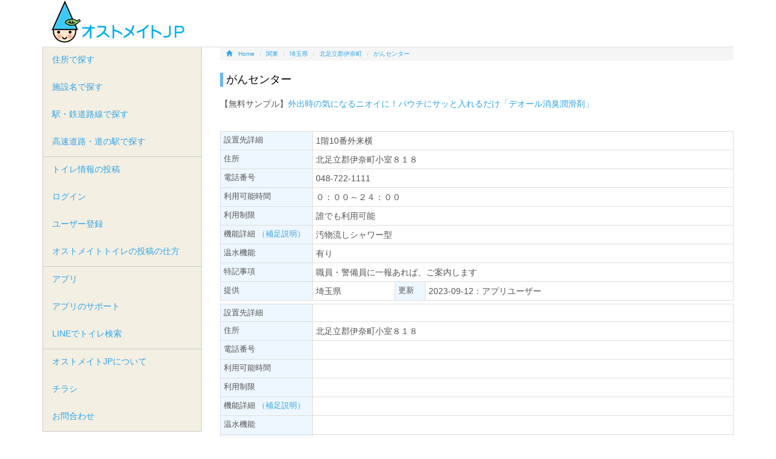

--- FILE ---
content_type: text/html; charset=UTF-8
request_url: https://www.ostomate.jp/tl/dt/2934.html
body_size: 4832
content:
<!DOCTYPE html>
<!--[if IE 7]>
<html class="ie ie7" lang="ja">
<![endif]-->
<!--[if IE 8]>
<html class="ie ie8" lang="ja">
<![endif]-->
<!--[if !(IE 7) | !(IE 8) ]><!-->
<html lang="ja">
<!--<![endif]-->
<head>
<meta charset="UTF-8">
<meta http-equiv="X-UA-Compatible" content="IE=edge">
<title>がんセンター | オストメイトJP</title>
<meta name="description" content="がんセンターのオストメイトトイレ。オストメイトの外出をサポートする全国のオストメイトトイレの情報サイト。まだまだ情報の空白地帯があります。誰もが自由な外出が出来るように、少しずつ空白地帯を減らしましょう。" />
<link rel="shortcut icon" type="image/x-icon" href="/assets/img/favicon.ico" />
<link rel="icon" type="image/x-icon" href="/assets/img/favicon.ico" />
<link rel="apple-touch-icon" sizes="180x180" href="/assets/img/ostomatejp-icon.png" />
<link rel="icon" sizes="180x180" href="/assets/img/ostomatejp-icon.png" />
<meta name="keywords" content="がんセンター,オストメイト,オストメイト対応トイレ,アプリ,ストーマ,人工肛門,人工膀胱,コロストメイト,イレオストメイ,ウロストメイト,オストミー" />
<meta name="viewport" content="width=device-width,initial-scale=1.0,minimum-scale=1.0,maximum-scale=1.0,user-scalable=no">
	<link media="all" type="text/css" rel="stylesheet" href="/assets/css/bootstrap.min.css?1482864733" />
	<link type="text/css" rel="stylesheet" href="/assets/css/lightbox.css?1482864734" />
	<script type="text/javascript" src="/assets/js/jquery-1.9.1.min.js?1482864765"></script>
	<script type="text/javascript" src="/assets/js/bootstrap.min.js?1482864764"></script>
<!--[if lt IE 9]>
<script src="http://oss.maxcdn.com/libs/html5shiv/3.7.0/html5shiv-printshiv.min.js"></script>
<script src="http://oss.maxcdn.com/libs/respond.js/1.3.0/respond.min.js"></script>
<![endif]-->
<!--[if lt IE 8]>
<![endif]-->
	<link type="text/css" rel="stylesheet" href="/assets/css/styles.css?1710738066" />
  <!-- Global site tag (gtag.js) - Google Analytics -->
  <script async src="https://www.googletagmanager.com/gtag/js?id=UA-880054-10"></script>
  <script>
      window.dataLayer = window.dataLayer || [];
      function gtag(){dataLayer.push(arguments);}
      gtag('js', new Date());

      gtag('config', 'UA-880054-10');
  </script>
</head>
<body>

<div class="container">
  <div id="masthead" class="row">
    <div id="banner-description"></div>
    <div class="col-md-5">
      <div id="siteName"><a href="https://www.ostomate.jp/"><img alt="オストメイトJP" title="オストメイトJP" src="/assets/img/logo.png?1482864735" /></a></div>
    </div>
    <div class="col-md-6">
      


    </div>
  </div>
</div>

<div class="container">
  <div class="row">
  
    <div class="col-md-9 col-md-push-3">
 <ol class="breadcrumb" itemscope itemtype="http://schema.org/BreadcrumbList">
  <li itemprop="itemListElement" itemscope itemtype="http://schema.org/ListItem"><a itemprop="item" href="/"><span class="glyphicon glyphicon-home"></span><span itemprop="name">Home</span></a>  	<meta itemprop="position" content="1" /></li>
  <li itemprop="itemListElement" itemscope itemtype="http://schema.org/ListItem"><a itemprop="item" href="/area/index/3.html"><span itemprop="name">関東</span></a>
  	<meta itemprop="position" content="2" /></li>
  <li itemprop="itemListElement" itemscope itemtype="http://schema.org/ListItem"><a itemprop="item" href="/area/pref/11.html"><span itemprop="name">埼玉県</span></a>
  	<meta itemprop="position" content="3" /></li>
  <li itemprop="itemListElement" itemscope itemtype="http://schema.org/ListItem"><a itemprop="item" href="/area/l/11301.html"><span itemprop="name">北足立郡伊奈町</span></a>
  	<meta itemprop="position" content="4" /></li>
  <li itemprop="itemListElement" itemscope itemtype="http://schema.org/ListItem" class="active"><a itemprop="item" href="/tl/dt/2934.html"><span itemprop="name">がんセンター</span></a>
  	<meta itemprop="position" content="5" /></li>
</ol>

<div class="section">
  <h1 class="title">がんセンター</h1>

<!--p>[PR]<a href="https://www.coloplast.co.jp/global/ostomy/ostomy-self-assessment-tools/?utm_source=ostomate.jp&utm_medium=banner&utm_campaign=OSAT_PR_text&utm_content=OSAT" onClick="gtag('event', 'external', {'event_category': 'link', 'event_label': 'ad_c'});" rel="nofollow">漏れや皮膚トラブルが起きていますか？ストーマケア方法や製品を見直したい方はこちら。</a>
</p-->
<p>【無料サンプル】<a href="https://www.coloplast.co.jp/global/Ostomy/deol-series/?utm_source=ostomate.jp&utm_medium=banner&utm_campaign=2324_deol-series_PR_text&utm_content=deol-series" onClick="gtag('event', 'external', {'event_category': 'link', 'event_label': 'ad_c'});" rel="nofollow">外出時の気になるニオイに！パウチにサッと入れるだけ「デオール消臭潤滑剤」</a>
</p>
<br>
<script type="text/javascript" src="//media.line.me/js/line-button.js?v=20140411" ></script>
<span>
<script type="text/javascript">
new media_line_me.LineButton({"pc":false,"lang":"ja","type":"a"});
</script>
</span>
<table class="ost_dt table table-bordered table-condensed">
  <tr>
    <th>設置先詳細</th>
    <td colspan="3">1階10番外来横</td>
  </tr>
  <tr>
    <th>住所</th>
    <td colspan="3">北足立郡伊奈町小室８１８&nbsp;</td>
  </tr>
  <tr>
    <th>電話番号</th>
    <td colspan="3">048-722-1111&nbsp;</td>
  </tr>
  <tr>
    <th>利用可能時間</th>
    <td colspan="3">０：００～２４：００&nbsp;</td>
  </tr>
  <tr>
    <th>利用制限</th>
    <td colspan="3">誰でも利用可能&nbsp;</td>
  </tr>
  <tr>
    <th>機能詳細&nbsp;<a href="/userguide2.html" target="_blank">（補足説明）</a></th>
    <td colspan="3">汚物流しシャワー型&nbsp;</td>
  </tr>
  <tr>
    <th>温水機能</th>
    <td colspan="3">有り&nbsp;</td>
  </tr>
  <tr>
    <th>特記事項</th>
    <td colspan="3">職員・警備員に一報あれば、ご案内します&nbsp;</td>
  </tr>
  <tr>
    <th>提供</th>
    <td>埼玉県</td>
    <th class="title_min">更新</th>
    <td>
2023-09-12：アプリユーザー<br>
    </td>
  </tr>
</table>



<table class="ost_dt table table-bordered table-condensed">
  <tr>
    <th>設置先詳細</th>
    <td colspan="3"></td>
  </tr>
  <tr>
    <th>住所</th>
    <td colspan="3">北足立郡伊奈町小室８１８&nbsp;</td>
  </tr>
  <tr>
    <th>電話番号</th>
    <td colspan="3">&nbsp;</td>
  </tr>
  <tr>
    <th>利用可能時間</th>
    <td colspan="3">&nbsp;</td>
  </tr>
  <tr>
    <th>利用制限</th>
    <td colspan="3">&nbsp;</td>
  </tr>
  <tr>
    <th>機能詳細&nbsp;<a href="/userguide2.html" target="_blank">（補足説明）</a></th>
    <td colspan="3">&nbsp;</td>
  </tr>
  <tr>
    <th>温水機能</th>
    <td colspan="3">&nbsp;</td>
  </tr>
  <tr>
    <th>特記事項</th>
    <td colspan="3">&nbsp;</td>
  </tr>
  <tr>
    <th>提供</th>
    <td>埼玉県</td>
    <th class="title_min">更新</th>
    <td>
2023-09-12：アプリユーザー<br>
    </td>
  </tr>
</table>



  <script defer src="https://maps.googleapis.com/maps/api/js?key=AIzaSyDrCsVRmFjXOLFhTkTH5qqBBu5q0sDakv4&callback=initMap&libraries=&v=weekly"></script>
  <script>
      var dt = {
          title : 'がんセンター',
          warm_water: '',
          content: '北足立郡伊奈町小室８１８',
          location: { lat: 35.983797613271605, lng: 139.61830294177247 }
      }
  </script>
  	<script type="text/javascript" src="/assets/js/dt.js?1612375917"></script>
<div style="margin-bottom:20px;">
  <div id="map"></div>
</div>

<p>[アプリで見る]<br>
<a class="btn btn-link" onClick="gtag('event', 'external', {'event_category': 'link', 'event_label': 'app_ios'});" href="https://geo.itunes.apple.com/jp/app/osutomeitojp-osutomeito-dui/id1044060415?mt=8">iPhone用</a><a class="btn btn-link" onClick="gtag('event', 'external', {'event_category': 'link', 'event_label': 'app_android'});" href="https://play.google.com/store/apps/details?id=com.kantansystems.ostomatejp&hl=ja">Android用</a><a class="btn btn-link" href="https://www.ostomate.jp/pg/line">LINEでトイレ検索</a></p>

<h3>コメント</h3>
<script type="text/javascript">
	function fuel_csrf_token()
	{
		if (document.cookie.length > 0)
		{
			var c_name = "fuel_csrf_token";
			c_start = document.cookie.indexOf(c_name + "=");
			if (c_start != -1)
			{
				c_start = c_start + c_name.length + 1;
				c_end = document.cookie.indexOf(";" , c_start);
				if (c_end == -1)
				{
					c_end=document.cookie.length;
				}
				return unescape(document.cookie.substring(c_start, c_end));
			}
		}
		return "";
	}
</script>
<form action="/tl/dt/2934.html" method="post" role="form" id="the-form" accept-charset="utf-8"><input name="rid" value="2934" type="hidden" id="form_rid" /><textarea class="form-control" rows="2" disabled="disabled" name="comment" id="form_comment"></textarea><button class="btn btn-primary btn-sm" disabled="disabled" name="button">投稿</button>&nbsp;コメントを投稿するには、<a href="/ac/user/login.html">ログイン</a>してください。</form><div id="result"></div>

<br>

<h3>近隣のオストメイト対応トイレ</h3>
<ul class="tList">
<li><a href="/tl/dt/2936.html">精神医療センター</a>&nbsp;&nbsp;<font color=red>[温水あり]</font>（0.2km）</li>
<li><a href="/tl/dt/2947.html">機動センター上尾庁舎</a>（0.77km）</li>
<li><a href="/tl/dt/11919.html">ウエルシア</a>（1.41km）</li>
<li><a href="/tl/dt/2943.html">武道館</a>&nbsp;&nbsp;<font color=red>[温水あり]</font>（1.54km）</li>
<li><a href="/tl/dt/4000.html">伊奈新都市建設事務所</a>（1.56km）</li>
</ul>


<span>
<script type="text/javascript">
new media_line_me.LineButton({"pc":false,"lang":"ja","type":"a"});
</script>
</span>

</div>      <div  class="adtext">
      </div>
    </div>
  
    <div class="col-md-3 col-md-pull-9">

        
    <ul class="nav nav-pills nav-stacked navBar">
      <li><a href="https://www.ostomate.jp/area.html">住所で探す</a></li>
      <li><a href="https://www.ostomate.jp/list.html">施設名で探す</a></li>
      <li><a href="https://www.ostomate.jp/line.html">駅・鉄道路線で探す</a></li>
      <li><a href="https://www.ostomate.jp/route.html">高速道路・道の駅で探す</a></li>
    </ul>
    <ul class="nav nav-pills nav-stacked navBar">
      <li><a href="https://www.ostomate.jp/ac/tl/add.html">トイレ情報の投稿</a></li>
      <li><a href="https://www.ostomate.jp/ac/user/login.html">ログイン</a></li>
      <li><a href="https://www.ostomate.jp/ac/user/add.html">ユーザー登録</a></li>
      <li><a href="https://www.ostomate.jp/pg/userguide2">オストメイトトイレの投稿の仕方</a></li>
    </ul>
    <ul class="nav nav-pills nav-stacked navBar">
      <!--li><a href="https://www.ostomate.jp/pg/news">ニュース・イベント</a></li>
      <li><a href="https://www.ostomate.jp/pg/calendar">イベントカレンダー</a></li>
      <li><a href="https://www.ostomate.jp/pg/event/event_post">イベントの投稿</a></li-->
      <li><a href="https://www.ostomate.jp/pg/app">アプリ</a></li>
      <li><a href="https://www.ostomate.jp/pg/topics/app">アプリのサポート</a></li>
      <li><a href="https://www.ostomate.jp/pg/line">LINEでトイレ検索</a></li>
    </ul>
    <ul class="nav nav-pills nav-stacked navBar">
      <li><a href="https://www.ostomate.jp/pg/">オストメイトJPについて</a></li>
      <li><a href="https://www.ostomate.jp/pg/leaflet">チラシ</a></li>
      <li><a href="https://www.ostomate.jp/pg/contact">お問合わせ</a></li>
    </ul>
<br>
<p>
<a href="https://apps.apple.com/jp/app/osutomeitojp-osutomeito-dui/id1044060415" onClick="gtag('event', 'external', {'event_category': 'link', 'event_label': 'app_ios'});"><img src="/assets/img/Download_on_the_App_Store_JP_135x40.png" alt="アプリ オストメイト"></a><br>
<!--a href="https://play.google.com/store/apps/details?id=com.kantansystems.ostomatejp&hl=ja&utm_source=global_co&utm_medium=prtnr&utm_content=Mar2515&utm_campaign=PartBadge&pcampaignid=MKT-AC-global-none-all-co-pr-py-PartBadges-Oct1515-1" onClick="gtag('event', 'external', {'event_category': 'link', 'event_label': 'app_android'});"><img alt="Get it on Google Play" src="https://play.google.com/intl/en_us/badges/images/apps/ja-play-badge.png" style="width:140px;height:auto;" /></a-->
</p>
<p>LINEでオストメイトトイレ検索<br>
<a href="https://line.me/R/ti/p/%40gtk0431i" onClick="gtag('event', 'external', {'event_category': 'link', 'event_label': 'linebot'});"><img height="36" border="0" alt="友だち追加数" src="https://scdn.line-apps.com/n/line_add_friends/btn/ja.png"></a>
</p>
<p>
このサイトのQRコード<br>
    <img class="qr img-responsive" alt="オストメイトJP QRコード" src="/assets/img/ostomate-qr.jpg?1482864735" /></p>
<!--<p>
ガラケー用QRコード<br>(スマートフォン以外の携帯電話)<br>
    <img class="qr img-responsive" alt="オストメイトJP QRコード(ガラケー用)" src="/assets/img/ostomate-qr_m.jpg?1494061221" /></p>-->
      <div class="sidebox">
<p>
<!--a href="https://www.coloplast.co.jp/global/ostomy/concave/launch/?utm_source=ostomate.jp&utm_medium=banner&utm_campaign=mio_concave_250x208&utm_content=mio-concave" onClick="gtag('event', 'external', {'event_category': 'link', 'event_label': 'coloplast_mgz'});" rel="nofollow"><img class="img-responsive" alt="mio-concave" src="/assets/img/ad/mio-concave_250x208.gif?1582023299" /></a-->
<a href="https://products.coloplast.co.jp/global/sensura-mio-discretion-consumer/?utm_source=ostomate.jp&utm_medium=banner&utm_campaign=2324_Mio_discreation_banner_250x208&utm_content=mio-discreation" onClick="gtag('event', 'external', {'event_category': 'link', 'event_label': 'coloplast_mgz'});" rel="nofollow"><img class="img-responsive" alt="mio-discreation" src="/assets/img/ad/Mio_discreation_banner_250x208.gif?1710736056" /></a>
</p>
      </div>
    </div>
  
  </div>
</div>

<div class="container">
   <div class="row">
     <div class="footer">
       <div class="col-md-3">
         <ul>
           <li><a href="https://www.ostomate.jp/area.html">住所で探す</a></li>
           <li><a href="https://www.ostomate.jp/list.html">施設名で探す</a></li>
           <li><a href="https://www.ostomate.jp/line.html">駅・鉄道路線で探す</a></li>
           <li><a href="https://www.ostomate.jp/route.html">高速道路・道の駅で探す</a></li>
 
         </ul>
       </div>
       <div class="col-md-3">
         <ul>
           <li><a href="https://www.ostomate.jp/ac/tl/add.html">トイレ情報の投稿</a></li>
         </ul>
       </div>
       <div class="col-md-3">
         <ul>
           <li><a href="https://www.ostomate.jp/pg/">オストメイトJPについて</a></li>
           <li><a href="https://www.ostomate.jp/pg/contact">お問合わせ</a></li>
           <li><a href="https://www.ostomate.jp/pg/aboutus">サイト運営者</a></li>
           <li><a href="https://www.ostomate.jp/pg/policy">プライバシーポリシー</a></li>
         </ul>
       </div>
       <div class="col-md-3">
       </div>
     </div>
     <div class="row">
       <div class="col-md-12 text-center">&copy; ostomateJP</div>
     </div>
   </div>
</div>
	<script type="text/javascript" src="/assets/js/lightbox.min.js?1482864765"></script>
</body>
</html>